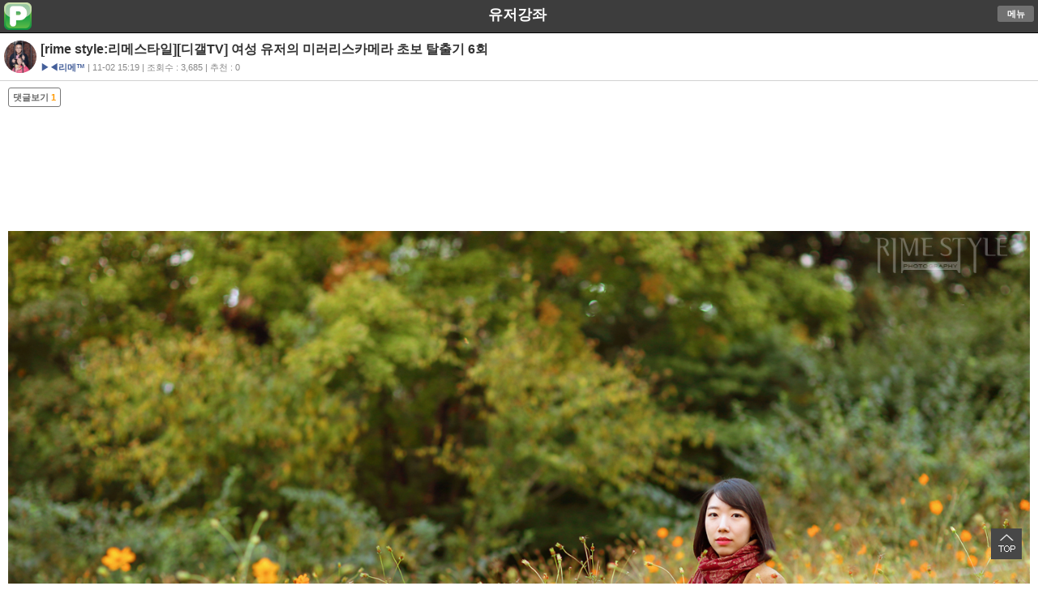

--- FILE ---
content_type: text/html; charset=UTF-8
request_url: https://m.popco.net/communityView.php?IDX=256&BID=camera_study&page=2
body_size: 7941
content:


<!DOCTYPE html PUBLIC "-//W3C//DTD XHTML 1.0 Transitional//EN" "//www.w3.org/TR/xhtml1/DTD/xhtml1-transitional.dtd">
<html xmlns="//www.w3.org/1999/xhtml" lang="ko" xml:lang="ko"> 
<head> 
<title>[rime style:리메스타일][디갤TV] 여성 유저의 미러리스카메라 초보 탈출기 6회</title>

<meta http-equiv="Content-Type" content="text/html; charset=utf-8" /> 
<!--<meta name="viewport" content="initial-scale=1.0, maximum-scale=1.0, minimum-scale=1.0, user-scalable=no" />-->
<meta name="viewport" content="initial-scale=1.0, minimum-scale=0.1, user-scalable=yes" />
<meta property="og:type" content="article" />
<meta property="og:site_name" content="신나는 디지털 놀이터 - 팝코넷" />
<meta property="og:url" content="//m.popco.net/" />
<meta property="og:image" content="//www.popco.net/zboard/data/camera_study/2017/11/02/109043877659fab8dfe430a.jpg" />
<meta property="og:title" content="[rime style:리메스타일][디갤TV] 여성 유저의 미러리스카메라 초보 탈출기 6회" />
<meta property="og:description" content=" [rime style:리메스타일][디갤TV] 여성 유저의 미러리스카메라 초보 탈출기 6회@올림픽공원 들꽃마루소니 미러리스 a5100 + 시그마 30mm F1.4정말 카메라 산.." />
<meta property="og:summary" content=" [rime style:리메스타일][디갤TV] 여성 유저의 미러리스카메라 초보 탈출기 6회@올림픽공원 들꽃마루소니 미러리스 a5100 + 시그마 30mm F1.4정말 카메라 산.." />
<meta property="url" content="//m.popco.net/" />
<meta property="title" content="[rime style:리메스타일][디갤TV] 여성 유저의 미러리스카메라 초보 탈출기 6회" />
<meta property="description" content=" [rime style:리메스타일][디갤TV] 여성 유저의 미러리스카메라 초보 탈출기 6회@올림픽공원 들꽃마루소니 미러리스 a5100 + 시그마 30mm F1.4정말 카메라 산.." />
<meta property="summary" content=" [rime style:리메스타일][디갤TV] 여성 유저의 미러리스카메라 초보 탈출기 6회@올림픽공원 들꽃마루소니 미러리스 a5100 + 시그마 30mm F1.4정말 카메라 산.." />
<meta property="twitter:card" content="summary_large_image" />
<meta property="twitter:url" content="//m.popco.net/" />
<meta property="twitter:image:src" content="//www.popco.net/zboard/data/camera_study/2017/11/02/109043877659fab8dfe430a.jpg" />
<meta property="twitter:title" content="[rime style:리메스타일][디갤TV] 여성 유저의 미러리스카메라 초보 탈출기 6회" />
<meta property="twitter:domain" content="popco.net" />
<meta property="twitter:description" content=" [rime style:리메스타일][디갤TV] 여성 유저의 미러리스카메라 초보 탈출기 6회@올림픽공원 들꽃마루소니 미러리스 a5100 + 시그마 30mm F1.4정말 카메라 산.." />
<meta name="autocomplete" content="off" /> 
<title>POPCO.NET</title> 
<link rel="apple-touch-icon" href="//m.popco.net/images/apple-touch-icon.png" />
<link rel="shortcut icon" href="//m.popco.net/icon/favicon.ico" type="image/x-icon" />
<link href="css/common_sub_2020.css?v=20230511001" rel="stylesheet" type="text/css" />
<link href="https://www.popco.net/css/review/samyang_review_mobile.css?v=20230712001" rel="stylesheet" type="text/css"> <!--네모nemo CSS 파일 업데이트-->

<script type="text/javascript" src="//ajax.googleapis.com/ajax/libs/jquery/1.8/jquery.min.js"></script>
<script type="text/javascript" src="./mobile.js?v20190601001"></script>
<!--<script type="text/javascript" src="//code.jquery.com/jquery-latest.js"></script>-->

<link href="css/fontawesome/css/fontawesome.css" rel="stylesheet">

<link href="css/fontawesome/css/brands.css" rel="stylesheet">
<link href="css/fontawesome/css/solid.css" rel="stylesheet">
<script type="text/javascript">  
//페이스북 SDK 초기화   
window.fbAsyncInit = function() {  
    FB.init({appId: '117337458460728', status: true, cookie: true,xfbml: true});      
};  
      
(function(d){  
   var js, id = 'facebook-jssdk', ref = d.getElementsByTagName('script')[0];  
   if (d.getElementById(id)) {return;}  
   js = d.createElement('script'); js.id = id; js.async = true;  
   js.src = "//connect.facebook.net/en_US/all.js";  
   ref.parentNode.insertBefore(js, ref);  
 }(document));     
              
function facebooklogin() {  
    //페이스북 로그인 버튼을 눌렀을 때의 루틴.  
        FB.login(function(response) {  
            var fbname;  
            var accessToken = response.authResponse.accessToken;  
            FB.api('/me', function(user) {  
                fbname = user.name; 
				fbemail = user.email;  
                //response.authResponse.userID  
                $.post("./mfbloginOK.php", { "userid": user.id, "email": fbemail,"username": fbname,"userlink": user.link, "fbaccesstoken":accessToken},  
                function (responsephp) { 
				//댓글을 처리한 다음 해당 웹페이지를 갱신 시키기 위해 호출.  
                    location.replace("");  
                });     
            });   
        }, {scope: 'publish_actions', 
			return_scopes: true});  
} 
function twitterlogin() {
    window.open('../twitteroauth/redirect.php?s_url=','twitterlogin', 'width=600,height=500');
}

function homeicon_add() {
	$.cookie('popco_homeicon_yn', "1");  
}
</script> 
<script type="text/javascript">
	function checkComDel(NO,IDX,BID){
		var ch = confirm("댓글을 삭제하시겠습니까?");
		if( ch == true){
			dokFrame.location.replace("./datgulDel.php?NO="+ NO + "&IDX="+ IDX + "&BID="+BID);
		}
	}
</script>
<!--
<script src="https://cdn.onesignal.com/sdks/OneSignalSDK.js" async=""></script>
<script>
  var OneSignal = window.OneSignal || [];
  OneSignal.push(function() {
    OneSignal.init({
      appId: "6e178ea7-7175-4d90-a9dd-ff532d8ad580",
    });
  });
</script>
-->
<script>
jQuery("document").ready(function($){
    
    var nav = $('.submenu_gnb');

    $(window).scroll(function () {
        if ($(this).scrollTop() > 50) {
		  $('#submenu_gnb').attr('style', "display:inline;");
           $('.cm_gnb_top').attr('style', "display:inline;");

        } else {
           $('.cm_gnb_top').attr('style', "display:none;");
        }
    });
 
});

</script>


</head>
<body>
<div id="sub_hd" class="sub_hd" >

	<div class="clogo">
		<p class="logo_img"><a href="//m.popco.net" class="itext"><img src="./images/m_sub_logo_2.png"></a></p>
		<span class="sub_title"><a href="./community_all.php">유저강좌</a></span>
				<span class="logo_my"><a href="javascript:goCheckMenu()" class="btn_pc">메뉴</a><!--<a href="./allList.php" class="btn_pc">전체</a>-->
						</p></span>
	</div>
</div>
<div id="submenu_gnb" style="display:none"> 

	<ul class="smenu_gnb">
		<li style="width:15%"><a href="./news.php">뉴스</a></li> 
		<li style="width:15%"><a href="./review.php">리뷰</a></li>		
		<li style="width:25%"><a href="./community.php?SUB_CAT=1&BID=com_freeboard">커뮤니티</a></li> 
		<li style="width:10%"><a href="./talk.php">톡</a></li> 
		<li style="width:20%"><a href="./photo2.php?SUB_CAT=2">갤러리</a></li> 
		<li style="width:15%"><a href="./spec.php">스펙</a></li>
	</ul>
	<ul class="cm_gnb_top"> 
		<li  style="width:15%"><a href="./news.php">뉴스</a></li> 
		<li  style="width:15%"><a href="./review.php">리뷰</a></li>
		<li  class='fsc on'  style="width:25%" ><a href="./community_all.php">커뮤니티</a></li> 
		<li  style="width:10%"><a href="./talk.php">톡</a></li> 
		<li  style="width:20%"><a href="./photo2.php?SUB_CAT=2">갤러리</a></li>
		<li  style="width:15%"><a href="./spec.php">스펙</a></li> 
		
	</ul> 
	
</div>

<!-- <div class="pin_image" style="margin:0 auto;margin-top:10px;margin-bottom:10px;text-align:center;">
<script type='text/javascript'><!--//<![CDATA[
   var m3_u = (location.protocol=='https:'?'https://www.popco.net/openx/www/delivery/ajs.php':'//www.popco.net/openx/www/delivery/ajs.php');
   var m3_r = Math.floor(Math.random()*99999999999);
   if (!document.MAX_used) document.MAX_used = ',';
   document.write ("<scr"+"ipt type='text/javascript' src='"+m3_u);
   document.write ("?zoneid=19");
   document.write ('&amp;cb=' + m3_r);
   if (document.MAX_used != ',') document.write ("&amp;exclude=" + document.MAX_used);
   document.write (document.charset ? '&amp;charset='+document.charset : (document.characterSet ? '&amp;charset='+document.characterSet : ''));
   document.write ("&amp;loc=" + escape(window.location));
   if (document.referrer) document.write ("&amp;referer=" + escape(document.referrer));
   if (document.context) document.write ("&context=" + escape(document.context));
   if (document.mmm_fo) document.write ("&amp;mmm_fo=1");
   document.write ("'><\/scr"+"ipt>");
//]]></script><noscript><a href='//www.popco.net/openx/www/delivery/ck.php?n=ae054c6c&amp;cb=INSERT_RANDOM_NUMBER_HERE' target='_blank'><img src='//www.popco.net/openx/www/delivery/avw.php?zoneid=19&amp;cb=INSERT_RANDOM_NUMBER_HERE&amp;n=ae054c6c' border='0' alt='' /></a></noscript>
</div>-->
<!--<div class="pin_image" style="margin:0 auto;margin-top:10px;margin-bottom:0px;text-align:center;">
	<ins class="adsByIdn33020" data-width="320" data-height="50"></ins> 
	<script type="text/javascript" src="//ad.idnad.co.kr/ad/idn.js?adImpMgrCode=33020"></script>
</div>-->
<script type="text/javascript">
$(function() {
    $("#linkKakaoTalk").click(function() { // button click event
        kakao.link("talk").send({
            msg : '[rime style:리메스타일][디갤TV] 여성 유저의 미러리스카메라 초보 탈출기 6회',
            url : '//m.popco.net/communityView.php?IDX=256&BID=camera_study&SUB_CAT=',
            appid : kakaoAppId,
            appver : kakaoAppVer,
            appname : kakaoAppName,
            type : 'link'
        });

        return false;
    });
});
</script>
<!-- login layer -->
<div id="mw_login" class="mwmem_info" >
	<div class="bg"><!-- Don't put here any content --></div>
	<div class="fg">
		<h1>회원정보</h1>
		<p class="gap10"></p>  
		<p class="login_area"><em>아이디</em> : <span>uforme***<span></p>
		<p class="login_area"><em>닉네임</em> : <span>▶◀리메™<span></p>
		<p class="login_area"><em>포인트</em> : <span>26914 점  <span></p>
		<p class="login_area"><em>레&nbsp;&nbsp;&nbsp;벨</em> : <span>우수회원(레벨 : 7)<span></p>
		<p class="login_area"><em>가입일</em> : <span>2015-05-11 12:57<span></p>
		<p class="gap10"></p>
		<p class="login_area_line"><a href="//photo.popco.net/44973" target="_blank" class="login_btn green small">포토앨범보기</a>  <a href="//m.popco.net/memo_write.php?member_no=44973" class="login_btn dark_gray small" >쪽지보내기</a></p>

		<a href="#" onclick="document.getElementById('mw_login').style.display='none';" class="close_layer"><img src="//www.popco.net/photo/img/close_btn.png" alt="레이어닫기" ></a>
		
	</div>
</div>
<div id="cont"> 
    <!--<div class="art_tit">
		<h2>[rime style:리메스타일][디갤TV] 여성 유저의 미러리스카메라 초보 탈출기 6회 </h2>
		<p class="ct_if">▶◀리메™ | 11-02 15:19 | 조회수 : 3,685 </p>
	</div>-->
	<div class="mem_thumb_tit">
	   <span class="thumb_mem"><a href="#" onclick="document.getElementById('mw_login').style.display='block'" title="회원정보보기"><img src='//www.popco.net/zboard/icon/member_ce5eaed24ab28ea532aa5a4c4624c654.jpg' onError=this.src='//www.popco.net/zboard/skin/REVIEW_SKIN/images/no_face_50.jpg' class='profile-circul' ></a></span>

	   		<h2>[rime style:리메스타일][디갤TV] 여성 유저의 미러리스카메라 초보 탈출기 6회 </h2>
				<p class="thumb_if"><b><a href="#" onclick="document.getElementById('mw_login').style.display='block'" title="회원정보보기">▶◀리메™</a></b> | 11-02 15:19 | 조회수 : 3,685 | 추천 :  0</p>
		
	
	
	</div>
	
		<div id='slider_art'>
	<div id="c_art" class="c_art" style="border-bottom:0px solid #cecece;margin-bottom:10px">
		
		<div class="comm_view_btn">
	    	<a href="../viewCommentList.php?IDX=256&BID=camera_study" class="comment">댓글보기<span> 1</span></a>
		</div>
				<!--<div class="font_size_tit">
			<span id="viewFont">
				<a href="#" class="font_big">가</a><a href="#" class="font_small">가</a>
			</span>
		</div>-->
				
			<div class="pin_image">
		
				</div>
				<div id="view_content" class="pin_image">
		<p>
		<br><br><br><br><br><div style='padding-bottom:3px;text-align:center;' ><img src="https://www.popco.net/zboard/data/camera_study/2017/11/02/109043877659fab8dfe430a.jpg" /></div><br><br><br><br><br><br><div style='padding-bottom:3px;text-align:center;' ><img src="https://www.popco.net/zboard/data/camera_study/2017/11/02/46852671159fab8dfe43bd.jpg" /></div><br><br><br><br><br><br><div style='padding-bottom:3px;text-align:center;' ><img src="https://www.popco.net/zboard/data2/camera_study/2017/11/02/114786445659fab8dfe4240.jpg" /></div><br><br><br><br><br><br> [rime style:리메스타일][디갤TV] 여성 유저의 미러리스카메라 초보 탈출기 6회<br><br>@올림픽공원 들꽃마루<br><br><br><br><br><br><br>소니 미러리스 a5100 + 시그마 30mm F1.4<br><br>정말 카메라 산지 얼마 안된 입문자 분들을 위한 방송입니다. 고수분들은 패스!!!<br><br><iframe   src="https://www.youtube.com/embed/aSG7YugLCbs" frameborder="0" allowfullscreen></iframe>		</p>
				</div>
						<div class="updel_btn">
	  		<a href="javascript:checknotify_new('256','camera_study')" class="notify">게시물 신고</a>		</div>		

		<div class="social">
			<a href="#" onclick="window.open('https://www.facebook.com/sharer.php?u=https%3A%2F%2Fm.popco.net%2FcommunityView.php%3FIDX%3D256%26BID%3Dcamera_study%26SUB_CAT%3D&t=[rime style:리메스타일][디갤TV] 여성 유저의 미러리스카메라 초보 탈출기 6회');"><img width="32" height="32" src="./images/sns/facebook.gif" alt="페이스북" /></a>
			<a href="#" onclick="window.open('https://twitter.com/share?url=https%3A%2F%2Fm.popco.net%2FcommunityView.php%3FIDX%3D256%26BID%3Dcamera_study%26SUB_CAT%3D&text=[rime style:리메스타일][디갤TV] 여성 유저의 미러리스카메라 초보 탈출기 6회');"><img width="32" height="32" src="./images/sns/twitter.gif" alt="트위터" /></a>
		</div>

		
	
    </div>
</div>

	
	
	<div class="h4 nob2" id="datShow" style="display:none"><a class="bt2" href="javascript:datgulView('S')"><span><img alt="펼치기" src="images/bl2.gif"/></span> 덧글 1 <span class="hid">펼치기</span></a></div>
    <div class="h4 nob2" id="datHide" style="display:inline"> 
		<a class="bt2 bt2fd" href="javascript:datgulView('H')"><span><img alt="접기" src="images/bl2.gif"/></span> 덧글 1 <span class="hc">접기</span></a>
		<ul class="li1 li110">
			
				<!-- member info layer -->
				<div id="mw_comment2289" class="mwcomment_info" >
					<div class="bg"><!-- Don't put here any content --></div>
					<div class="fg">
						<h1>회원정보</h1>
						<p class="gap10"></p>  
						<p class="login_area"><em>아이디</em> : <span>uforme***<span></p>
						<p class="login_area"><em>닉네임</em> : <span>▶◀리메™<span></p>
						<p class="login_area"><em>포인트</em> : <span>26914 점  <span></p>
						<p class="login_area"><em>레&nbsp;&nbsp;&nbsp;벨</em> : <span>우수회원(레벨 : 7)<span></p>
						<p class="login_area"><em>가입일</em> : <span>2015-05-11 12:57<span></p>
						<p class="gap10"></p>
						<p class="login_area_line"><a href="//photo.popco.net/44973" target="_blank" class="login_btn green small">포토앨범보기</a>  <a href="//m.popco.net/memo_write.php?member_no=44973" class="login_btn dark_gray small" >쪽지보내기</a></p>

						<a href="#" onclick="document.getElementById('mw_comment2289').style.display='none';" class="close_layer"><img src="//www.popco.net/photo/img/close_btn.png" alt="레이어닫기" ></a>
						
					</div>
				</div>

								<li id="commentHidden2289"  ><div class='rrcomment'>  <span class="pic"><a href="#" onclick="document.getElementById('mw_comment2289').style.display='block'" title="회원정보보기"><img src='//www.popco.net/zboard/icon/member_ce5eaed24ab28ea532aa5a4c4624c654.jpg' onError=this.src='//www.popco.net/zboard/skin/REVIEW_SKIN/images/no_face_50.jpg' class='profile-circul' ></a></span><span class="if"><a href="#" onclick="document.getElementById('mw_comment2289').style.display='block'" title="회원정보보기">▶◀리메™</a></span></br> 
						<span class="bd_no" ><a href=https://youtu.be/aSG7YugLCbs target=_blank>https://youtu.be/aSG7YugLCbs</a></span></br> 
						<span class="reg_if">2017-11-02 15:19 						<p style="margin-top:8px;"><span class="rcomm_btn"><a class="bt3" href="./viewComment.php?IDX=256&BID=camera_study&NO=2289&SUB_CAT=">답글</a></span>
											
												</p>
						</div>
				<div class="recomment_div hidden" id="reComment2289"></div>
				</li> 
				

							
			</ul>
	</div>
	<!--<script type="text/javascript" src="./include/jquery.circularise.js"></script>
    <script type="text/javascript">$('.profile-circul, .profile-circul').each(function() {$(this).circularise({ width:"40px" }); }); </script>-->
	<iframe name="voteFrame" border="0" style="display:none;" ></iframe>

			<div class="wm wmb">
			<span style="padding-left:10px;vertical-align:middle;">
				<a href="/login.php"><img src="./images/m_sub_logo_2.png"  width="25" height="25" title="팝코넷 로그인"></a>
				<a href="javascript:facebooklogin()"><img width="25" height="25" src="./images/sns/facebook.gif" title="페이스북 로그인" /></a>
				<a href="javascript:twitterlogin()"><img width="25" height="25" src="./images/sns/twitter.gif"  title="트위터 로그인"></a></span>
				<strong>SNS 로그인</strong>

			

			  <label for="cm" class="hc">덧글 입력</label><textarea name="MEMO" rows="4" cols="30" class="ta" onclick="login_comm_del()" disabled>로그인을 해주세요</textarea> <p class="ac"><input type="button" value="입력완료" class="bt7" onclick="javascript:alert('로그인을 하셔야 합니다.')"/></p>
		</div>
	    <div class="pg3"> 
		<p class="bt6w"> 
		
				<a class="w33 f" href="./communityView.php?IDX=257&SUB_CAT=&BID=camera_study"><span class="pv">이전글</span></a> 
		
			
		<a class="w33" href="./communityView.php?IDX=255&SUB_CAT=&BID=camera_study"><span class="nx">다음글</span></a> 
				
		<a class="w33" href="./community.php?SUB_CAT=&page=2&BID=camera_study">목록</a></p> 
	</div>

		<div style="margin:0 auto;margin-top:10px;margin-bottom:10px;text-align:center;border-top:1px dotted #e5e5e5;border-bottom:1px dotted #e5e5e5;">
	<script async src="//pagead2.googlesyndication.com/pagead/js/adsbygoogle.js"></script>
			<ins class="adsbygoogle"
				 style="display:inline-block;width:320px;height:100px"
				 data-ad-client="ca-pub-2106585727914140"
				 data-ad-slot="3714711718"
				 data-ad-format="horizontal"
				data-full-width-responsive="false" ></ins>
			<script>
			(adsbygoogle = window.adsbygoogle || []).push({});
			</script>
	</div>


		
   <a style="display:scroll;position:fixed;bottom:30px;right:20px;" href="#" title="맨위로"><img src="//www.popco.net/images/popco_top_bn_01.png"  border="0" title="맨위로" alt="맨위로"></a>

   <div id="cont"> 
    <div class="stit"></div>
      <ul class="comm_li">

	     
						<li>
				<a href="./communityView.php?IDX=263&BID=camera_study&page=2" class="link">모니터 캘리브레이션 그 이후, 화밸과 인간의 색순응								<!--<em>4</em>-->
						<!--<p style="font-size:0.8em;margin-left:0px;margin-top:0px;color:#f7941e;">2018-01-21 | C : 4 | H : 7,417</p>-->
			<br><span class="comment">Thru the Lens |  2018-01-21<em>7,417</em><var>4</var> </span>
			</a>
		</li>
						<li>
				<a href="./communityView.php?IDX=262&BID=camera_study&page=2" class="link">사진 조명의 핵심 이론 1편, 부드러운 빛 딱딱한 빛이란 무엇인가								<!--<em>1</em>-->
						<!--<p style="font-size:0.8em;margin-left:0px;margin-top:0px;color:#f7941e;">2018-01-05 | C : 1 | H : 5,015</p>-->
			<br><span class="comment">스트로비스트 |  2018-01-05<em>5,015</em><var>1</var> </span>
			</a>
		</li>
						<li>
				<a href="./communityView.php?IDX=261&BID=camera_study&page=2" class="link">기초사진강좌-카메라모드 이야기(반자동모드)영상편								<!--<p style="font-size:0.8em;margin-left:0px;margin-top:0px;color:#f7941e;">2017-12-25 | C : 0 | H : 3,943</p>-->
			<br><span class="comment">데르센 |  2017-12-25<em>3,943</em><var>0</var> </span>
			</a>
		</li>
						<li>
				<a href="./communityView.php?IDX=260&BID=camera_study&page=2" class="link">[디갤TV] 여성 유저의 풀프레임 육두막 6d mark2 초보탈출기.1 								<!--<em>1</em>-->
						<!--<p style="font-size:0.8em;margin-left:0px;margin-top:0px;color:#f7941e;">2017-12-21 | C : 1 | H : 4,713</p>-->
			<br><span class="comment">▶◀리메™ |  2017-12-21<em>4,713</em><var>1</var> </span>
			</a>
		</li>
						<li>
				<a href="./communityView.php?IDX=259&BID=camera_study&page=2" class="link">[rime style:리메스타일][디갤TV] 여성 유저의 미러리스 초보 탈출기 9~마지막회								<!--<p style="font-size:0.8em;margin-left:0px;margin-top:0px;color:#f7941e;">2017-12-14 | C : 0 | H : 3,913</p>-->
			<br><span class="comment">▶◀리메™ |  2017-12-14<em>3,913</em><var>0</var> </span>
			</a>
		</li>
						<li>
				<a href="./communityView.php?IDX=258&BID=camera_study&page=2" class="link">[rime style:리메스타일][디갤TV] 여성 유저의 미러리스카메라 초보 탈출기 7회								<!--<em>1</em>-->
						<!--<p style="font-size:0.8em;margin-left:0px;margin-top:0px;color:#f7941e;">2017-12-01 | C : 1 | H : 3,623</p>-->
			<br><span class="comment">▶◀리메™ |  2017-12-01<em>3,623</em><var>1</var> </span>
			</a>
		</li>
						<li>
				<a href="./communityView.php?IDX=257&BID=camera_study&page=2" class="link">[rime style:리메스타일][디갤TV] 여성 유저의 미러리스카메라 초보 탈출기 7회								<!--<em>1</em>-->
						<!--<p style="font-size:0.8em;margin-left:0px;margin-top:0px;color:#f7941e;">2017-11-09 | C : 1 | H : 3,621</p>-->
			<br><span class="comment">▶◀리메™ |  2017-11-09<em>3,621</em><var>1</var> </span>
			</a>
		</li>
						<li>
				  <span style="color: #E9621D;"><i class="fas fa-arrow-right"></i></span>
				<a href="./communityView.php?IDX=256&BID=camera_study&page=2" class="link">[rime style:리메스타일][디갤TV] 여성 유저의 미러리스카메라 초보 탈출기 6회 								<!--<em>1</em>-->
						<!--<p style="font-size:0.8em;margin-left:0px;margin-top:0px;color:#f7941e;">2017-11-02 | C : 1 | H : 3,685</p>-->
			<br><span class="comment">▶◀리메™ |  2017-11-02<em>3,685</em><var>1</var> </span>
			</a>
		</li>
						<li>
				<a href="./communityView.php?IDX=255&BID=camera_study&page=2" class="link">[rime style:리메스타일][디갤TV] 여성 유저의 미러리스카메라 초보 탈출기 5회 								<!--<em>1</em>-->
						<!--<p style="font-size:0.8em;margin-left:0px;margin-top:0px;color:#f7941e;">2017-10-17 | C : 1 | H : 3,805</p>-->
			<br><span class="comment">▶◀리메™ |  2017-10-17<em>3,805</em><var>1</var> </span>
			</a>
		</li>
						<li>
				<a href="./communityView.php?IDX=251&BID=camera_study&page=2" class="link">[rime style:리메스타일][디갤TV] 여성 유저의 미러리스카메라 초보 탈출기 4회 								<!--<em>1</em>-->
						<!--<p style="font-size:0.8em;margin-left:0px;margin-top:0px;color:#f7941e;">2017-09-27 | C : 1 | H : 3,579</p>-->
			<br><span class="comment">▶◀리메™ |  2017-09-27<em>3,579</em><var>1</var> </span>
			</a>
		</li>
						<li>
				<a href="./communityView.php?IDX=246&BID=camera_study&page=2" class="link">인물 사진을 위한 배경흐림 만들기								<!--<p style="font-size:0.8em;margin-left:0px;margin-top:0px;color:#f7941e;">2017-09-21 | C : 0 | H : 5,821</p>-->
			<br><span class="comment">Thru the Lens |  2017-09-21<em>5,821</em><var>0</var> </span>
			</a>
		</li>
						<li>
				<a href="./communityView.php?IDX=245&BID=camera_study&page=2" class="link">[rime style:리메스타일][디갤TV] 여성 유저의 미러리스카메라 초보 탈출기 3회								<!--<em>1</em>-->
						<!--<p style="font-size:0.8em;margin-left:0px;margin-top:0px;color:#f7941e;">2017-09-20 | C : 1 | H : 3,556</p>-->
			<br><span class="comment">▶◀리메™ |  2017-09-20<em>3,556</em><var>1</var> </span>
			</a>
		</li>
						<li>
				<a href="./communityView.php?IDX=244&BID=camera_study&page=2" class="link">[rime style:리메스타일][디갤TV] 여성 유저의 미러리스카메라 초보 탈출기 2회 @건대입구역 커먼그라운드								<!--<em>1</em>-->
						<!--<p style="font-size:0.8em;margin-left:0px;margin-top:0px;color:#f7941e;">2017-09-12 | C : 1 | H : 3,687</p>-->
			<br><span class="comment">▶◀리메™ |  2017-09-12<em>3,687</em><var>1</var> </span>
			</a>
		</li>
						<li>
				<a href="./communityView.php?IDX=243&BID=camera_study&page=2" class="link">[rime style:리메스타일][디갤TV] 미러리스카메라 초보 탈출기 1회(여성유저)								<!--<p style="font-size:0.8em;margin-left:0px;margin-top:0px;color:#f7941e;">2017-09-06 | C : 0 | H : 3,483</p>-->
			<br><span class="comment">▶◀리메™ |  2017-09-06<em>3,483</em><var>0</var> </span>
			</a>
		</li>
						<li>
				<a href="./communityView.php?IDX=240&BID=camera_study&page=2" class="link">캐논 EOS 200D 사용설명서[유투브방송]								<!--<p style="font-size:0.8em;margin-left:0px;margin-top:0px;color:#f7941e;">2017-08-09 | C : 0 | H : 6,079</p>-->
			<br><span class="comment">▶◀리메™ |  2017-08-09<em>6,079</em><var>0</var> </span>
			</a>
		</li>
						<li>
				<a href="./communityView.php?IDX=239&BID=camera_study&page=2" class="link">육두막으로 알아보는 DR (다이나믹 레인지), 사진에서 어떤 의미인가?								<!--<em>1</em>-->
						<!--<p style="font-size:0.8em;margin-left:0px;margin-top:0px;color:#f7941e;">2017-07-24 | C : 1 | H : 4,453</p>-->
			<br><span class="comment">스트로비스트 |  2017-07-24<em>4,453</em><var>1</var> </span>
			</a>
		</li>
						<li>
				<a href="./communityView.php?IDX=238&BID=camera_study&page=2" class="link">포토샵 쌩초보 기초 강좌 #11#12 인물사진 피부보정(닉컬렉션), 얼굴윤곽보정(리퀴파이)								<!--<em>1</em>-->
						<!--<p style="font-size:0.8em;margin-left:0px;margin-top:0px;color:#f7941e;">2017-07-21 | C : 1 | H : 4,920</p>-->
			<br><span class="comment">▶◀리메™ |  2017-07-21<em>4,920</em><var>1</var> </span>
			</a>
		</li>
						<li>
				<a href="./communityView.php?IDX=237&BID=camera_study&page=2" class="link">포토샵 쌩초보 기초 강좌 2일차(#5~#9) 동영상 모음 입니다. 								<!--<p style="font-size:0.8em;margin-left:0px;margin-top:0px;color:#f7941e;">2017-07-12 | C : 0 | H : 2,696</p>-->
			<br><span class="comment">▶◀리메™ |  2017-07-12<em>2,696</em><var>0</var> </span>
			</a>
		</li>
						<li>
				<a href="./communityView.php?IDX=236&BID=camera_study&page=2" class="link">포토샵 쌩초보 기초 강좌 1일차(#1~#4) 동영상 모음 입니다.								<!--<p style="font-size:0.8em;margin-left:0px;margin-top:0px;color:#f7941e;">2017-07-12 | C : 0 | H : 2,890</p>-->
			<br><span class="comment">▶◀리메™ |  2017-07-12<em>2,890</em><var>0</var> </span>
			</a>
		</li>
						<li>
				<a href="./communityView.php?IDX=234&BID=camera_study&page=2" class="link">[Zinofoto]  " 사진장비와 사진실력에 대한 고찰 "								<!--<em>1</em>-->
						<!--<p style="font-size:0.8em;margin-left:0px;margin-top:0px;color:#f7941e;">2017-07-06 | C : 1 | H : 3,874</p>-->
			<br><span class="comment">ㅈl노 |  2017-07-06<em>3,874</em><var>1</var> </span>
			</a>
		</li>
		      
    </ul>
    <p class="pg1">
		
		<a href="./community.php?BID=camera_study&searchTxt=&search_type=&CAT=&SUB_CAT=&page=" class='bt4 bt4pv'><img src='images/bl2.gif' alt='이전' /><span class='hc'>이전</span></a><a href="./community.php?BID=camera_study&searchTxt=&search_type=&CAT=&SUB_CAT=&page=1"> 1 </a> <a href='#' class='on'>2</a><a href="./community.php?BID=camera_study&searchTxt=&search_type=&CAT=&SUB_CAT=&page=3"> 3 </a> <a href="./community.php?BID=camera_study&searchTxt=&search_type=&CAT=&SUB_CAT=&page=4"> 4 </a> <a href="./community.php?BID=camera_study&searchTxt=&search_type=&CAT=&SUB_CAT=&page=5"> 5 </a> <a href="./community.php?BID=camera_study&searchTxt=&search_type=&CAT=&SUB_CAT=&page=6" class='bt4 bt4nx'><img src='images/bl2.gif' alt='다음' /> <span class='hc'>다음</span></a>		
	</p>
</div> 

</div>

<!--<div class="pin_image" style="margin:0 auto;margin-top:10px;margin-bottom:10px;text-align:center;">
	<ins class="adsByIdn33021" data-width="300" data-height="250"></ins> 
	<script type="text/javascript" src="//ad.idnad.co.kr/ad/idn.js?adImpMgrCode=33021"></script>
</div>-->
<script src='swipe_content_201507.js'></script>
<script>
	var next_url = "/communityView.php?IDX=255&BID=camera_study&page=2&SUB_CAT=";
	var pre_url = "/communityView.php?IDX=257&BID=camera_study&page=2&SUB_CAT=";
	var slider_art = new Swipe(document.getElementById('slider_art'), {callback: function(e, pos){}});
</script>



<div class="footer">
<p class="link_pc">

			<a href="./login.php" class="btn_pc">로그인</a> 
		
	<a href="//www.popco.net/zboard/view.php?id=camera_study&no=256&pcl=mpopco" target="_blank" class="btn_pc">PC화면</a>
	<!--<a href="./allList.php" class="btn_pc">전체서비스</a>-->


</p>
<address id="copyr">&copy; POPCO.NET</address>
</div>
<script>
  (function(i,s,o,g,r,a,m){i['GoogleAnalyticsObject']=r;i[r]=i[r]||function(){
  (i[r].q=i[r].q||[]).push(arguments)},i[r].l=1*new Date();a=s.createElement(o),
  m=s.getElementsByTagName(o)[0];a.async=1;a.src=g;m.parentNode.insertBefore(a,m)
  })(window,document,'script','//www.google-analytics.com/analytics.js','ga');

  ga('create', 'UA-74428070-1', 'auto');
  ga('send', 'pageview');

</script>
<IFRAME name="dokFrame" style="display:none;"></IFRAME>
</body>
</html> 



--- FILE ---
content_type: text/html; charset=utf-8
request_url: https://www.google.com/recaptcha/api2/aframe
body_size: 266
content:
<!DOCTYPE HTML><html><head><meta http-equiv="content-type" content="text/html; charset=UTF-8"></head><body><script nonce="PcSLxmGP5LkF_bHcfoerqg">/** Anti-fraud and anti-abuse applications only. See google.com/recaptcha */ try{var clients={'sodar':'https://pagead2.googlesyndication.com/pagead/sodar?'};window.addEventListener("message",function(a){try{if(a.source===window.parent){var b=JSON.parse(a.data);var c=clients[b['id']];if(c){var d=document.createElement('img');d.src=c+b['params']+'&rc='+(localStorage.getItem("rc::a")?sessionStorage.getItem("rc::b"):"");window.document.body.appendChild(d);sessionStorage.setItem("rc::e",parseInt(sessionStorage.getItem("rc::e")||0)+1);localStorage.setItem("rc::h",'1769301220539');}}}catch(b){}});window.parent.postMessage("_grecaptcha_ready", "*");}catch(b){}</script></body></html>

--- FILE ---
content_type: text/css
request_url: https://www.popco.net/css/review/samyang_review_mobile.css?v=20230712001
body_size: 5480
content:
@charset "utf-8";





/* CSS Document */
caption {font-size: 0}
.desc1 li {line-height: 20px;margin-top:5px;text-align: right;}
.mb10 {margin-bottom: 10px;}
.mt20 {margin-top: 20px;}
.mt50 {margin-top: 50px;}
.mt80 {margin-top: 80px !important;}


/*패딩 TOP 공간 설정*/
.pt10 {padding-top: 10px !important;}
.pt20 {padding-top: 20px !important;}
.pt30 {padding-top: 30px !important;}
.pt40 {padding-top: 40px !important;}
.pt50 {padding-top: 50px !important;}
.pt60 {padding-top: 60px !important;}
.pt70 {padding-top: 70px !important;}
.pt80 {padding-top: 80px !important;}
.pt90 {padding-top: 90px !important;}
.pt100 {padding-top: 70px !important;}
.pt150 {padding-top: 150px !important;}
.pt200 {padding-top: 200px !important;}



/*패딩 Bottom 공간 설정*/
.pb10 {padding-bottom: 10px !important;}
.pb20 {padding-bottom: 20px !important;}
.pb30 {padding-bottom: 30px !important;}
.pb40 {padding-bottom: 40px !important;}
.pb50 {padding-bottom: 50px !important;}
.pb60 {padding-bottom: 60px !important;}
.pb70 {padding-bottom: 70px !important;}
.pb80 {padding-bottom: 80px !important;}
.pb90 {padding-bottom: 90px !important;}
.pb100 {padding-bottom: 100px !important;}
.pb150 {padding-bottom: 150px !important;}
.pb200 {padding-bottom: 200px !important;}






.bg4d6 {background-color: #4d6d89 !important;}
.bg008 {background-color: #0088b3 !important;}
.bgNo {background-color: #1b1b1b !important;}
.f_red {color: #e32127;}
.ta_left {text-align: left !important;}
.ta_right {text-align: right !important;}
.ta_center {text-align: center !important;}




.rightgrey_cl{color:#c7b699 !important;}
.violet_cl{color:#a368de !important;}
.pink_cl{color:#df6c69 !important;}
.darkpink_cl{color:#d14259 !important;}
.yellow_cl{color:#fcb60b !important;font-weight: 500;}
.rightyellow_cl{color:#efdf68 !important;}
.rightblue_cl{color:#7db1e4 !important;}
.emerald_cl{color:#76c2c3 !important;}
.rightgreen_cl{color:#c3db94 !important;}
.darkblue_cl{color:#4e8ede !important;font-weight: 500;}
.f_red {color: #e32127;}
.lime {color: #dffe02;font-weight: 500;}

.line_sec {border-top: 1px solid #575353 !important;}


#feature_wrap{width:100%;margin:0 auto; font-size:13px;background: #000;color:#ffffff;font-family:'맑은 고딕',Malgun Gothic,arial,Verdana,sans-serif;}

.secFeature {position:relative;padding-top: 50px;padding-bottom: 50px;margin:0 15px;border-top: 0px solid #575353}
.secFeature h1 {font-size:65px;text-align: center;font-weight: bold;letter-spacing: -2px;}
.secFeature h3 {font-size: 25px;margin:60px 0 17px 0;font-weight: normal;text-align: left;line-height: 30px;}
.secFeature h4 {font-size: 18px;margin:60px 0 17px 0;font-weight: normal;}
.secFeature .secReviewTit {margin-bottom: 10px;color:#ffffff;font-family:'맑은 고딕',Malgun Gothic,arial,Verdana,sans-serif;font-weight:600;}
.secFeature .secReviewTit2 {font-size: 16px;margin-bottom:10px;color:#ffffff;font-family:'맑은 고딕',Malgun Gothic,arial,Verdana,sans-serif;}
.secFeature .secReviewTit h2 {font-size:20px;text-align: center; font-weight:500;letter-spacing: -2px;line-height: 30px;}
.secFeature .secReviewTit > p {font-size: 16px;text-align: center;margin-bottom: 5px;}
.secFeature .titArea > p {font-size: 32px;text-align: center;margin-bottom: 30px;letter-spacing: -2px;}
.secFeature .mainVisual {margin-top: 100px}
.secFeature .Visual {margin-top: 20px;}
.secFeature .Visual img{max-width:95%}
.secFeature .tit_text {text-align: center;font-size: 15px;line-height: 25px;letter-spacing: -1px;margin-bottom: 30px;color: #cdcdcd}
.secFeature .tit_text2 {text-align: center;font-size: 15px;line-height: 25px;letter-spacing: -1px;margin-bottom: 30px;color: #cdcdcd}


.secFeature .Visual2 {margin-top: 25px;}
.secFeature .Visual2 img{max-width:95%}
.secFeature .Visual_table {margin-top: 20px;}
.secFeature .Visual_table img{max-width:95%}




.secFeature2 {position:relative;padding-top: 50px;padding-bottom: 20px;margin:0 15px;border-top: 0px solid #575353}
.secFeature2 h1 {font-size:65px;text-align: center;font-weight: bold;letter-spacing: -2px;}
.secFeature2 h3 {font-size: 25px;margin:60px 0 17px 0;font-weight: normal;text-align: left;line-height: 30px;}
.secFeature2 h4 {font-size: 18px;margin:60px 0 17px 0;font-weight: normal;}
.secFeature2 .secReviewTit {margin-bottom: 10px;color:#ffffff;font-family:'맑은 고딕',Malgun Gothic,arial,Verdana,sans-serif;}
.secFeature2 .secReviewTit2 {font-size:15px;margin-bottom:0px;color:#ffffff;font-family:'맑은 고딕',Malgun Gothic,arial,Verdana,sans-serif;}
.secFeature2 .secReviewTit h2 {font-size:20px;text-align: center; font-weight:500;letter-spacing: -2px;line-height: 30px;}
.secFeature2 .secReviewTit2 h2 {font-size:20px;text-align: center; font-weight:500;letter-spacing: -2px;line-height: 30px;}
.secFeature2 .secReviewTit > p {font-size: 16px;text-align: center;margin-bottom: 5px;}
.secFeature2 .titArea > p {font-size: 32px;text-align: center;margin-bottom: 30px;letter-spacing: -2px;}
.secFeature2 .mainVisual {margin-top: 100px}
.secFeature2 .Visual {margin-top: 20px;}
.secFeature2 .Visual img{max-width:95%}
.secFeature2 .tit_text {text-align: center;font-size: 15px;line-height: 25px;letter-spacing: -1px;margin-bottom: 30px;color: #cdcdcd}
.secFeature2 .tit_text2 {text-align: center;font-size: 15px;line-height: 25px;letter-spacing: -1px;margin-bottom: 15px;color: #cdcdcd}
.secFeature2 .subText {margin-top:30px;text-align: left;font-size: 17px;line-height: 26px;letter-spacing:-1px;color: #cccccc}
.secFeature2 .subText + .desc1 {text-align: left;}
.secFeature2 .subText10 {margin-top:10px;text-align: left;font-size: 17px;line-height: 26px;letter-spacing:-1px;color: #cccccc}
.secFeature2 .subText10 + .desc1 {text-align: left;}
.secFeature2 .subText_sale {margin-top:30px;text-align: left;font-size: 19px;line-height: 26px;letter-spacing:-1px;color: #cccccc}
.secFeature2 .Visual2 {margin-top: 25px;}
.secFeature2 .Visual2 img{max-width:95%}
.secFeature2 .Visual_table {margin-top: 20px;}
.secFeature2 .Visual_table img{max-width:95%}



.secFeature3 {position:relative;padding-top: 30px;padding-bottom: 15px;margin:0 15px;border-top: 0px solid #575353}
.secFeature3 h1 {font-size:65px;text-align: center;font-weight: bold;letter-spacing: -2px;}
.secFeature3 h3 {font-size: 25px;margin:60px 0 17px 0;font-weight: normal;text-align: left;line-height: 30px;}
.secFeature3 h4 {font-size: 18px;margin:60px 0 17px 0;font-weight: normal;}
.secFeature3 .secReviewTit {margin-bottom: 10px;color:#ffffff;font-family:'맑은 고딕',Malgun Gothic,arial,Verdana,sans-serif;}
.secFeature3 .secReviewTit2 {font-size: 16px;margin-bottom:0px;color:#ffffff;font-family:'맑은 고딕',Malgun Gothic,arial,Verdana,sans-serif;}
.secFeature3 .secReviewTit h2 {font-size:20px;text-align: center; font-weight:500;letter-spacing: -2px;line-height: 30px;}
.secFeature3 .secReviewTit2 h2 {font-size:20px;text-align: center; font-weight:500;letter-spacing: -2px;line-height: 30px;}
.secFeature3 .secReviewTit > p {font-size: 16px;text-align: center;margin-bottom: 15px;}
.secFeature3 .titArea > p {font-size: 32px;text-align: center;margin-bottom: 30px;letter-spacing: -2px;}
.secFeature3 .mainVisual {margin-top: 100px}
.secFeature3 .Visual {margin-top: 20px;}
.secFeature3 .Visual img{max-width:95%}
.secFeature3 .tit_text {text-align: center;font-size: 15px;line-height: 25px;letter-spacing: -1px;margin-bottom: 30px;color: #cdcdcd}

.secFeature3 .Visual2 {margin-top: 15px;}
.secFeature3 .Visual2 img{max-width:95%}
.secFeature3 .Visual_table {margin-top: 20px;}
.secFeature3 .Visual_table img{max-width:95%}

.secFeature3 .subText {margin-top:30px;text-align: left;font-size: 15px;line-height: 26px;letter-spacing:-1px;color: #cccccc}
.secFeature3 .subText + .desc1 {text-align: left;}

.secFeature3 .subText10 {margin-top:10px;text-align: left;font-size: 15px;line-height: 26px;letter-spacing:-1px;color: #cccccc}
.secFeature3 .subText10 + .desc1 {text-align: left;}



.secFeature4 {position:relative;padding-top: 20px;padding-bottom: 15px;margin:0 15px;border-top: 0px solid #575353}
.secFeature4 h1 {font-size:65px;text-align: center;font-weight: bold;letter-spacing: -2px;}
.secFeature4 h3 {font-size: 25px;margin:60px 0 17px 0;font-weight: normal;text-align: left;line-height: 30px;}
.secFeature4 h4 {font-size: 18px;margin:60px 0 17px 0;font-weight: normal;}
.secFeature4 .secReviewTit {margin-bottom: 10px;color:#ffffff;font-family:'맑은 고딕',Malgun Gothic,arial,Verdana,sans-serif;}
.secFeature4 .secReviewTit2 {font-size:15px;margin-bottom:0px;color:#ffffff;font-family:'맑은 고딕',Malgun Gothic,arial,Verdana,sans-serif;}
.secFeature4 .secReviewTit h2 {font-size:20px;text-align: center; font-weight:500;letter-spacing: -2px;line-height: 30px;}
.secFeature4 .secReviewTit2 h2 {font-size:20px;text-align: center; font-weight:500;letter-spacing: -2px;line-height: 30px;}
.secFeature4 .secReviewTit > p {font-size: 16px;text-align: center;margin-bottom: 15px;}
.secFeature4 .titArea > p {font-size: 32px;text-align: center;margin-bottom: 30px;letter-spacing: -2px;}
.secFeature4 .mainVisual {margin-top: 100px}
.secFeature4 .Visual {margin-top: 20px;}
.secFeature4 .Visual img{max-width:95%}
.secFeature4 .tit_text {text-align: center;font-size: 14px;line-height: 25px;letter-spacing: -1px;margin-bottom: 30px;color: #cdcdcd}

.secFeature4 .Visual2 {margin-top: 15px;}
.secFeature4 .Visual2 img{max-width:95%}
.secFeature4 .Visual_table {margin-top: 20px;}
.secFeature4 .Visual_table img{max-width:95%}
.secFeature4 .subText {margin-top:30px;text-align: left;font-size: 15px;line-height: 26px;letter-spacing:-1px;color: #cccccc}

/*1100px 기본 공간 설정-2019.10.03- start*/
.secFeature5 {position:relative;padding-top: 20px;padding-bottom: 15px;margin:0 15px;border-top: 0px solid #575353}
.secFeature5 h1 {font-size:65px;text-align: center;font-weight: bold;letter-spacing: -2px;}
.secFeature5 h3 {font-size: 25px;margin:60px 0 17px 0;font-weight: normal;text-align: left;line-height: 30px;}
.secFeature5 h4 {font-size: 18px;margin:60px 0 17px 0;font-weight: normal;}
/*타이틀 설정 부분 margin-bottom 공간 띄우기 설정 */
.secFeature5 .secReviewTit {margin-bottom: 30px;color:#ffffff;font-family:'맑은 고딕',Malgun Gothic,arial,Verdana,sans-serif;}
.secFeature5 .secReviewTit2 {margin-bottom: 0px;color:#ffffff;font-family:'맑은 고딕',Malgun Gothic,arial,Verdana,sans-serif;}
/*큰제목에 대한 설정 */
.secFeature5 .secReviewTit h2 {font-size:20px;text-align: center; font-weight:500;letter-spacing: -2px;line-height: 60px;}
.secFeature5 .secReviewTit2 h2 {font-size:20px;text-align: center; font-weight:500;letter-spacing: -2px;line-height: 60px;}
/*서브 제목에 대한 설정 */
.secFeature5 .secReviewTit > p {font-size: 14px;text-align: center;margin-bottom: 15px;}
.secFeature5 .secReviewTit2 > p {font-size: 14px;text-align: center;margin-bottom: 5px;}
.secFeature5 .tit_text {text-align: center;font-size: 15px;line-height: 33px;letter-spacing: -1px;margin-bottom: 70px;color: #cdcdcd}
.secFeature5 .tit_text2 {text-align: center;font-size: 15px;line-height: 33px;letter-spacing: -1px;margin-bottom: 30px;color: #cdcdcd}

.secFeature5 .Visual_1100 {margin-top: 25px;}
.secFeature5 .Visual_1100 img{max-width:100%}

/*1100px 기본 공간 설정-2019.10.03- end*/



/*왼쪽/오른쪽 공간이 없는 공간 기본 설정*/
.secFeature_wide {position:relative;padding-top: 50px;padding-bottom: 50px;margin:0 15px;border-top: 0px solid #575353}
.secFeature_wide h1 {font-size:65px;text-align: center;font-weight: bold;letter-spacing: -2px;}
.secFeature_wide h3 {font-size: 25px;margin:60px 0 17px 0;font-weight: normal;text-align: left;line-height: 30px;}
.secFeature_wide h4 {font-size: 18px;margin:60px 0 17px 0;font-weight: normal;}
.secFeature_wide .secReviewTit {margin-bottom: 30px;color:#ffffff;font-family:'맑은 고딕',Malgun Gothic,arial,Verdana,sans-serif;}
.secFeature_wide .secReviewTit h2 {font-size:20px;text-align: center; font-weight:500;letter-spacing: -2px;line-height: 30px;}
.secFeature_wide .secReviewTit > p {font-size: 16px;text-align: center;margin-bottom: 15px;}
.secFeature_wide .secReviewTit2 {margin-bottom: 0px;color:#ffffff;font-family:'맑은 고딕',Malgun Gothic,arial,Verdana,sans-serif;}
.secFeature_wide .secReviewTit2 h2 {font-size:20px;text-align: center; font-weight:500;letter-spacing: -2px;line-height: 30px;}
.secFeature_wide .secReviewTit2 > p {font-size: 16px;text-align: center;margin-bottom: 5px;}
.secFeature_wide .titArea > p {font-size: 32px;text-align: center;margin-bottom: 30px;letter-spacing: -2px;}
.secFeature_wide .mainVisual {margin-top: 100px}
.secFeature_wide .Visual {margin-top: 20px;}
.secFeature_wide .Visual img{max-width:95%}
.secFeature_wide .tit_text {margin:0 15px;text-align: center;font-size: 15px;line-height: 25px;letter-spacing: -1px;margin-bottom: 30px;color: #cdcdcd}
.secFeature_wide .tit_text2 {margin:0 15px;text-align: center;font-size: 15px;line-height: 25px;letter-spacing: -1px;margin-bottom: 15px;color: #cdcdcd}

.secFeature_wide .Visual2 {margin-top: 25px;}
.secFeature_wide .Visual2 img{max-width:100%}
.secFeature_wide .Visual_table2 {margin-top: 20px;}
.secFeature_wide .Visual_table2 img{max-width:100%}



.secFeature_wide2 {position:relative;padding-top: 20px;padding-bottom: 10px;margin:0 0px;border-top: 0px solid #575353}
.secFeature_wide2 h1 {font-size:65px;text-align: center;font-weight: bold;letter-spacing: -2px;}
.secFeature_wide2 h3 {font-size: 25px;margin:60px 0 17px 0;font-weight: normal;text-align: left;line-height: 30px;}
.secFeature_wide2 h4 {font-size: 18px;margin:60px 0 17px 0;font-weight: normal;}
.secFeature_wide2 .secReviewTit {margin:0 15px; margin-bottom: 30px;color:#ffffff;font-family:'맑은 고딕',Malgun Gothic,arial,Verdana,sans-serif;}
.secFeature_wide2 .secReviewTit h2 {font-size:20px;text-align: center; font-weight:500;letter-spacing: -2px;line-height: 30px;}
.secFeature_wide2 .secReviewTit > p {font-size: 16px;text-align: center;margin-bottom: 15px;}
.secFeature_wide2 .secReviewTit2 {margin:0 15px;margin-bottom: 0px;color:#ffffff;font-family:'맑은 고딕',Malgun Gothic,arial,Verdana,sans-serif;}
.secFeature_wide2 .secReviewTit2 h2 {font-size:20px;text-align: center; font-weight:500;letter-spacing: -2px;line-height: 30px;}
.secFeature_wide2 .secReviewTit2 > p {font-size: 16px;text-align: center;margin-bottom: 5px;}
.secFeature_wide2 .titArea > p {font-size: 32px;text-align: center;margin-bottom: 30px;letter-spacing: -2px;}
.secFeature_wide2 .mainVisual {margin-top: 100px}
.secFeature_wide2 .Visual {margin-top: 20px;}
.secFeature_wide2 .Visual img{max-width:95%}
.secFeature_wide2 .tit_text {margin:0 15px;text-align: center;font-size: 15px;line-height: 25px;letter-spacing: -1px;margin-bottom: 30px;color: #cdcdcd}
.secFeature_wide2 .tit_text2 {margin:0 15px;text-align: center;font-size: 15px;line-height: 25px;letter-spacing: -1px;margin-bottom: 15px;color: #cdcdcd}

.secFeature_wide2 .Visual2 {margin-top: 10px;}
.secFeature_wide2 .Visual2 img{max-width:100%}
.secFeature_wide2 .Visual_table2 {margin-top: 20px;}
.secFeature_wide2 .Visual_table2 img{max-width:100%}

.secFeature_wide2 .Visual3 {margin-top: 0px;}
.secFeature_wide2 .Visual3 img{max-width:100%}
.secFeature_wide2 .Visual_table3 {margin-top: 0px;}
.secFeature_wide2 .Visual_table3 img{max-width:100%}





/*이미지 사용시 여러가지  설정*/
.secFeature .phoZone li:first-child {margin-top: 0}
.secFeature .phoZone li {margin-top: 40px;}
.secFeature .phoZone li p {font-size: 14px;margin-top: 10px;text-align: right;}
.secFeature .subTit {font-size: 22px;line-height: 26px;}
.secFeature .subText {margin-top:30px;text-align: left;font-size: 15px;line-height: 26px;letter-spacing:-1px;color: #cccccc}
.secFeature .subText + .desc1 {text-align: left;}

.secFeature .subText10 {margin-top:10px;text-align: left;font-size: 15px;line-height: 26px;letter-spacing:-1px;color: #cccccc}
.secFeature .subText10 + .desc1 {text-align: left;}


.secFeature .subImg {margin-top: 45px;}
.subCon li .subImg + .imgBox {margin-top: 80px;}
.subCon li .subImg + .grayB {margin-top: 10px;}
.secFeature .visual_point {width: 900px;height: 576px;margin:0;background:url(http://image.canon-ci.co.kr/pds/editor/upload/product/dslr/5dmk4/v3/visual02.png) 0 0 no-repeat; }

.secFeature .subTit .icon {float:left;width: 64px;height: 62px;margin-right:12px;display: inline-block;background:url(http://image.canon-ci.co.kr/pds/editor/upload/product/dslr/5dmk4/v3/bg_icon.png) 0 0 no-repeat;}
.secFeature .subTit > p {line-height: 26px;text-align: left;}
.secFeature .subTit .icon.type01 {background-position: -10px -10px ;height: 52px;}
.secFeature .subTit .icon.type02 {background-position: -80px -10px ;}
.secFeature .subTit .icon.type03 {background-position: -150px -10px ;}
.secFeature .subTit .icon.type04 {background-position: -220px -10px ;}
.secFeature .subTit .icon.type04 + p {line-height: 40px;}
.secFeature .subTit .icon.type05 {background-position: -290px -10px ;}
.secFeature .subTit .icon.type06 {background-position: -10px -80px ;width: 47px;height: 57px;}
.secFeature .subTit .icon.type06 + p {line-height: 48px;}
.secFeature .subTit .icon.type07 {background-position: -80px -80px ;width: 62px;height: 57px;}
.secFeature .subTit .icon.type08 {background-position: -150px -80px ;width: 66px;height: 56px;}
.secFeature .subTit .icon.type09 {background-position: -220px -80px ;width: 70px;height: 60px;}
.secFeature .subTit .icon.type10 {background-position: -290px -80px ;width: 70px;height: 56px;}
.secFeature .subTit .icon.type11 {background-position: -80px -150px ;width: 57px;height: 60px;}
.secFeature .subTit .icon.type16 {background-position: -10px -150px ;width: 70px;height: 58px;}
.secFeature .subTit .icon.type12 {background-position: -10px -220px ;width: 160px;height: 55px;}
.secFeature .subTit .icon.type13 {background-position: -220px -214px ;width: 77px;height: 52px;}
.secFeature .subTit .icon.type14 {background-position: -150px -150px ;width: 222px;height: 52px;}
.secFeature .subTit .icon.type15 {background-position: -10px -290px ;width: 70px;height: 48px;}
.secFeature .imgArea .tit {font-size: 22px;text-align: center;margin-bottom: 22px;color:#000;}





/*왼쪽/오른쪽 공간없이 1200px 로 이미지 사용시 설정*/
.divphoZone {color:#ffffff;font-family:'맑은 고딕',Malgun Gothic,arial,Verdana,sans-serif;text-align: left; }
.divphoZone li:first-child {margin-top: 0}
.divphoZone li {margin-top: 20px; list-style:none}
.divphoZone li img{max-width: 1120px; }
.divphoZone li p {font-size: 12px;margin-top: 10px; margin-right:40px !important; padding-left:10px}
.divphoZone li .ta_right img{float:left;width:100px !important}

/*왼쪽/오른쪽 공간없이 1200px 로 이미지 사용시 설정*/
.divphoZone_wide {color:#ffffff;font-family:'맑은 고딕',Malgun Gothic,arial,Verdana,sans-serif;text-align: left; }
.divphoZone_wide li:first-child {margin-top: 0}
.divphoZone_wide li {margin-top: 20px; list-style:none}
.divphoZone_wide li img{max-width: 1200px; }
.divphoZone_wide li p {font-size: 12px;margin-top: 10px; margin-right:40px !important;}
.divphoZone_wide li .ta_right img{float:left;width:100px !important}
.divphoZone_wide .tit_text {margin:0 15px;padding-top:20px;text-align: center;font-size: 12px;line-height: 25px;letter-spacing: -1px;margin-bottom: 20px;color: #cdcdcd}
.divphoZone_wide .secReviewTit2 {margin:0 15px;margin-bottom: 0px;color:#ffffff;font-family:'맑은 고딕',Malgun Gothic,arial,Verdana,sans-serif;}
.divphoZone_wide .secReviewTit h2 {font-size:20px;text-align: center; font-weight:500;letter-spacing: -2px;line-height: 30px;}
.divphoZone_wide .secReviewTit2 h2 {font-size:20px;text-align: center; font-weight:500;letter-spacing: -2px;line-height: 30px;}
.divphoZone_wide .secReviewTit2 > p {font-size: 16px;text-align: center;margin-bottom: 5px;}

/*저작권 표시 부분 설정*/
.secCopyright {position:relative;padding-top: 50px;padding-bottom: 50px;margin:0 10px;border-top: 0px solid #575353}
.secCopyright .tit_copy {font-size: 14px; font-weight:bold;line-height: 33px;letter-spacing: -1px;margin-bottom: 10px;color: #cdcdcd}
.secCopyright .tit_text_small {font-size:10px;line-height: 25px;letter-spacing: -1px;margin-bottom: 10px;color: #cdcdcd}

/*백그라운 이미지 삽입시 설정*/
.secBg {position:relative;background-position:center center;background-repeat:no-repeat;background-color:#333;line-height:0;padding-bottom: 175px;padding:0 30px;padding-top: 100px;}
.secBg .secBgTit {margin-bottom: 30px !important;}
.secBg .secBgTit h2 {font-size:20px;text-align: center;font-weight:500;letter-spacing: -2px;color:#ffffff;font-family:'맑은 고딕',Malgun Gothic,arial,Verdana,sans-serif;line-height: 35px;}
.secBg .secBgTit > p {font-size: 20px;text-align: center;margin-bottom: 15px;}
.secBg .tit_BgText {text-align: center;font-size: 12px;line-height: 25px;letter-spacing: -1px;margin-bottom: 70px;color:#ffffff;font-family:'맑은 고딕',Malgun Gothic,arial,Verdana,sans-serif;}

/*다양한 설정시 사용*/
.imgBox:after, .imgBox.twin:after{clear:both;display:block;content:"";}
.imgTit {display:block;text-align:left;color: #00b5ee;}
.imgBox .imgZone {width: auto;float: left;}
.imgBox .textZone ul > li {margin-top: 35px;line-height: 26px;color:#cccccc;text-align: left;}
.imgBox .textZone ul > li:first-child {margin-top: 0px;}
.imgBox .textZone ul > li > strong, .imgBox .textZone > strong {display: block;font-size: 22px;margin-bottom: 15px;text-align: left;}
.imgBox .textZone ul > li > strong {color: #ffffff}
.imgBox.twin .imgZone {width:454px;}
.imgBox.twin .imgZone img {width: 100%;height: 303px;margin-top: 12px;}
.twin li {margin-left: 34px}
.twin li:first-child {margin-left: 0}
.type01.imgBox .imgZone {margin: 0 auto;}
.type01.imgBox .textZone {display: table-cell;vertical-align: middle;text-align: left;font-size: 12px;line-height: 25px;letter-spacing: -1px;color: #cdcdcd}
.type02.imgBox .textZone {padding-top:150px;margin-left: 528px; }
.type03.imgBox .imgZone {margin-right:30px; }
.type04.imgBox .imgZone {margin-right:23px; }
.type04.imgBox .textZone {padding-top:115px;}
.type04.imgBox .textZone .subText {letter-spacing: -1.6px;}
.type05.imgBox .imgZone {width:396px;text-align: center;padding-top: 68px;}
.type05.imgBox .textZone {float: right;}
.imgBox .textZone  {line-height: 26px;text-align: left;}
.imgBox.imgR .imgZone {float: right;width: auto;}
.imgBox.imgR .textZone {float: left;}
.grayB:after{clear:both;display:block;content:"";}
.grayB li {width: 428px;margin-left:12px;float: left;line-height:26px;padding: 17px 19px;background: #262626;}
.grayB li:first-child {margin-left: 0}
.grayB li b {display: block;margin-bottom: 21px;}
.af {margin-bottom: 51px;}
.af li {min-height: 126px;}
.af .se {padding-top: 33px;}
.servo li:first-child {margin-left: 0}
.servo li {padding: 26px 0 26px 55px;width: 409px}
.servo li b {float: left;margin-right: 55px;margin-bottom: 0}
.icon_4k {margin-bottom: 23px;}
.fourk li {width: 428px;margin-left: 12px;margin-top: 50px;}
.secFeature .subText +  .videoBox {margin-top: 10px;}
.secFeature .subCon {font-size: 17px;line-height: 24px;}
.desc1 {display:block;text-align: right;margin-top: 16px;color: #b1b1b1;line-height: 22px;font-size: 15px;letter-spacing: -1.5px}
.disI {display: inline-block;}
.secFeature .sBOr {height: 2px;display: block;margin:50px auto 50px;border-bottom: 1px solid #575353}
.secFeature .exa {position: absolute;top: 10px;right: 0px}

.secFeature2 .sBOr {height: 2px;display: block;margin:10px auto 50px;border-bottom: 1px solid #575353}
.secFeature2 .exa {position: absolute;top: 10px;right: 0px}



.sBOr2 {height: 2px;display: block;margin:0px auto 50px;border-bottom: 1px solid #575353}

.TitAr p:first-child {color:#0283ac;margin: 51px 0 21px 0;font-size: 17px; }
.TitAr p {font-size: 15px;}
.TitAr {margin-bottom: 24px;}
/*.videoBox {margin-top: 30px;}
.videoBox .ta_right img{float:left;padding-left:5px;width:100px !important}
*/
.videoBox {margin-top: 10px;max-width:900px}
.videoBox img{float:right;padding-right:5px;}
.videoBox .ta_right img{float:right;width:100px !important}


.videoBox100 {margin-top: 30px;}
.videoBox100 img{float:right}


.video-container {
position: relative;
padding-bottom: 56.25%;
padding-top: 30px;
height: 0;
overflow: hidden;
}

.video-container iframe,
.video-container object,
.video-container embed {
position: absolute;
top: 0;
left: 0;
width: 100%;
height: 100%;
}

/*230711_네모nemo : 세로비율 9:16, 7:16 영상 꽉차게 삽입 Start*/
.video-container_vt {
    position: relative;
    width: 100%;
    margin: 0;
    padding: 0;
}

.aspect-9x16 {
    padding-bottom: 177.777777778%;
}

.aspect-7x16 {
    padding-bottom: 188.888888889%;
}

.video-container_vt iframe,
.video-container_vt img{
    position: absolute;
    top: 0;
    left: 0;
    right: 0;
    bottom: 0;
    width: 100%;
    height: 100%;
}
/*230711_네모nemo : 세로비율 9:16, 7:16 영상 꽉차게 삽입 END*/

.entry-content img,
.entry-content iframe,
.entry-content object,
.entry-content embed {
max-width: 100%;
}




/*table 스타일*/
.prdTb_Sty {/*overflow:hidden;border-top:1px solid #000;*/}
.prdTb_Sty table {border-right:1px solid #000;border-left:1px solid #000;text-align:center; }
.prdTb_Sty thead th,.prdTb_Sty tbody th {text-align:center;padding:10px 15px; background-color:#4d4d4d;line-height:22px;border-top:1px solid #000;border-right:1px solid #000;font-size: 16px;}
.prdTb_Sty tbody td {padding:10px 15px;background-color:#333333;border-top:1px solid #000;font-size: 15px;text-align:center;font-size: 15px;line-height:26px;border-right:1px solid #000;font-size: 15px;}
.Rgb tbody td {text-align: left;}

/* 추가 컨텐츠 2017-07-03 */
.cautionTit {height:36px;padding-left:36px;margin-top:60px;background:#4c4c4c;}
.cautionTit h2 {font-size:20px;line-height: 36px;font-weight: 500;}
.bulList {padding:25px 10px;border-right:4px solid #4c4c4c;border-left:4px solid #4c4c4c;border-bottom:4px solid #4c4c4c;}
.bulList li {position:relative;padding-left:20px;margin-top:20px;font-size:17px;line-height:27px;color:#ccc;letter-spacing:-1px;}
.bulList li:first-child {margin-top: 0;}
.bulList li::before {position:absolute;left:0;top:7px;width:16px;height:16px;content:"";background:#ccc;border-radius: 100%;}

/* 2017-07-10 추가 */
.inner {padding:105px 115px 78px;background:#1d1d1d;}
.secFeature.ty2 {margin:0;padding:35px;background:#000;border-bottom:0;}
.secFeature.ty2 + .secFeature {border-top:1px solid #575353;}
.inner img {max-width:100%;}
.canlog_set {overflow: hidden;min-height:368px;}
.canlog_set .left {float:left;}
.canlog_set .right {float:right;}
.canlog_set .visualtit {display: block;padding-bottom:7px;font-size:16px;line-height: 1.5;font-weight: 500;}
.canlog_set .visualtxt {padding-top: 10px;font-size:14px;line-height: 1.5;letter-spacing:-0.5px;}
.canlog_set .visualimg {min-height:262px;}



@media only screen and (min-width: 769px) and (max-width: 1024px) {
.secBg {position:relative;padding-bottom: 175px;padding:0 30px;padding-top: 100px;}
.secBg .secBgTit {margin-bottom: 30px;}
.secBg .secBgTit h2 {font-size:25px;text-align: center;font-weight:500;letter-spacing: -2px;color:#ffffff;font-family:'맑은 고딕',Malgun Gothic,arial,Verdana,sans-serif;line-height: 35px;}
.secBg .secBgTit > p {font-size: 25px;text-align: center;margin-bottom: 15px;}
.secBg .tit_BgText {text-align: center;font-size: 12px;line-height: 25px;letter-spacing: -1px;margin-bottom: 70px;color:#ffffff;font-family:'맑은 고딕',Malgun Gothic,arial,Verdana,sans-serif;}

}

/* Tablet Portrait (768px) */
@media only screen and (min-width: 481px) and (max-width: 768px) {
	

}

/* Phone Landscape (480px) */
@media only screen and (min-width: 321px) and (max-width: 480px) {

	

}

/* Phone Portrait (320px) */
@media only screen and (min-width: 1px) and (max-width: 320px) {

}


/* 2개로 구분된 형태의 테이블(비율 -3:7)*/
.reviewTable {
	border-collapse: collapse;
	margin-top:20px;
	width:100%;
	font-family:'맑은 고딕',Malgun Gothic,arial,Verdana,sans-serif;
}

.reviewTable .reviewCat {
	background-color: #808080;
    color: #fff;
	padding: 10px;font-size:14px;
	font-weight:600;
}

/*.reviewTable th{
    background-color: #e6e6e6;
    color: #333;
	width:30%;
	padding: 10px;font-size:12px;
	border: 1px solid #333;
	text-align:left;
}

.reviewTable td {
    background-color: #ffffff;
	padding: 10px;font-size:12px;
    color: #333;
	text-align:left;
	border: 1px solid #333;
	width:70%;
}*/

.reviewTable th{
    background-color: #e6e6e6;
    color: #333;
	border: 1px solid #333;
	padding: 10px;font-size:14px;
	text-align:left;
}

.reviewTable td {
    background-color: #ffffff;
	padding: 10px;font-size:14px;
	border: 1px solid #333;
    color: #333;
	text-align:left;
}

/* 2개로 구분된 형태의 테이블(비율 동일)*/

.reviewTable2 {
      width:100%;
	  margin-top:20px;
	  border-collapse: collapse;
	  font-family:'맑은 고딕',Malgun Gothic,arial,Verdana,sans-serif;
}

.reviewTable2 .reviewCat {
	background-color: #808080;
    color: #fff;
	padding: 10px;font-size:16px;
	font-weight:600;
}

.reviewTable2 th{
    width:30%;
    background-color: #494949;
    color: #fff;
	border: 1px solid #333;
	padding: 10px;font-size:12px;
	text-align:center;
	font-weight:bold;
}

.reviewTable2 td {
  
    background-color: #7e807f;
	padding: 10px;font-size:12px;
	border: 1px solid #333;
    color: #fff;
	font-weight:600;
	text-align:center;
}




/* 3개로 구분된 형태의 테이블(비율 동일)*/

.reviewTable3 {
      width:100%;
	  margin-top:20px;
	  border-collapse: collapse;
	  font-family:'맑은 고딕',Malgun Gothic,arial,Verdana,sans-serif;
}

.reviewTable3 .reviewCat {
	background-color: #808080;
    color: #fff;
	padding: 10px;font-size:16px;
	font-weight:600;
}

.reviewTable3 th{
    width:33%;
    background-color: #494949;
    color: #fff;
	border: 1px solid #333;
	padding: 10px;font-size:12px;
	text-align:center;
	font-weight:bold;
}

.reviewTable3 td {
   width:33%;
    background-color: #7e807f;
	padding: 10px;font-size:12px;
	border: 1px solid #333;
    color: #fff;
	font-weight:600;
	text-align:center;
}


/* 3개로 구분된 형태의 테이블(비율 다르게 설정)*/

.reviewTable3_b {
      width:100%;
	  margin-top:20px;
	  border-collapse: collapse;
	  font-family:'맑은 고딕',Malgun Gothic,arial,Verdana,sans-serif;
}

.reviewTable3_b .reviewCat {
	background-color: #808080;
    color: #fff;
	padding: 10px;font-size:14px;
	font-weight:600;
}

.reviewTable3_b th{
    width:25%;
    background-color: #494949;
    color: #fff;
	border: 1px solid #333;
	padding: 10px;font-size:12px;
	text-align:center;
	font-weight:bold;
}

.reviewTable3_b td {
   width:37%;
    background-color: #7e807f;
	padding: 10px;font-size:12px;
	border: 1px solid #333;
    color: #fff;
	font-weight:600;
	text-align:center;
}
.reviewTable3_b td img{max-width: 100%; }

/* 3개로 구분된 형태의 테이블(비율 다르게 설정)*/

.reviewTable3_b1 {
      width:100%;
	  margin-top:20px;
	  border-collapse: collapse;
	  font-family:'맑은 고딕',Malgun Gothic,arial,Verdana,sans-serif;
}

.reviewTable3_b1 .reviewCat {
	background-color: #808080;
    color: #fff;
	padding: 10px;font-size:14px;
	font-weight:600;
}

.reviewTable3_b1 th{
    width:25%;
    background-color: #494949;
    color: #fff;
	border: 1px solid #333;
	padding: 10px;font-size:12px;
	text-align:center;
	font-weight:bold;
}

.reviewTable3_b1 td {
   width:25%;
    background-color: #7e807f;
	padding: 10px;font-size:12px;
	border: 1px solid #333;
    color: #fff;
	font-weight:600;
	text-align:center;
}
.reviewTable3_b1 td img{max-width: 100%; }

/* 4개로 구분된 형태의 테이블(비율 동일)*/

.reviewTable4 {
      width:100%;
	  margin-top:20px;
	  border-collapse: collapse;
	  font-family:'맑은 고딕',Malgun Gothic,arial,Verdana,sans-serif;
}

.reviewTable4 .reviewCat {
	background-color: #808080;
    color: #fff;
	padding: 10px;font-size:12px;
	font-weight:600;
}

.reviewTable4 th{
    width:25%;
    background-color: #494949;
    color: #fff;
	border: 1px solid #333;
	padding: 10px;font-size:12px;
	text-align:center;
	font-weight:bold;
}

.reviewTable4 td {
   width:25%;
    background-color: #7e807f;
	padding: 10px;font-size:12px;
	border: 1px solid #333;
    color: #fff;
	font-weight:600;
	text-align:center;
}

/* 4개로 구분된 형태의 테이블(비율 다르게 설정)*/

.reviewTable4_b {
      width:100%;
	  margin-top:20px;
	  border-collapse: collapse;
	  font-family:'맑은 고딕',Malgun Gothic,arial,Verdana,sans-serif;
}

.reviewTable4_b .reviewCat {
	background-color: #808080;
    color: #fff;
	padding: 10px;font-size:16px;
	font-weight:600;
}

.reviewTable4_b th{
    width:16%;
    background-color: #494949;
    color: #fff;
	border: 1px solid #333;
	padding: 10px;font-size:14px;
	text-align:center;
	font-weight:bold;
}

.reviewTable4_b td {
   width:28%;
    background-color: #7e807f;
	padding: 10px;font-size:14px;
	border: 1px solid #333;
    color: #fff;
	font-weight:600;
	text-align:center;
}





/*이미지를 포함하고 하단의 설명 글 형태의 테이블*/
.imgTable {
	  margin-top:20px;
      max-width:100%;
	  border: 0px solid #333;
	  font-family:'맑은 고딕',Malgun Gothic,arial,Verdana,sans-serif;
}

.imgTable .reviewCat {
	background-color: #808080;
    color: #fff;
	padding: 10px;font-size:16px;
	font-weight:600;
}

.imgTable th{
    background-color: #e6e6e6;
    color: #333;
	border: 1px solid #333;
	padding: 10px;font-size:14px;
	text-align:left;
}

.imgTable td.flr{
	padding-left:0px !important;
	text-align: center;font-size: 12px;line-height: 20px;letter-spacing: -1px;color: #cdcdcd;
}
.imgTable td {
    padding-left:5px;
	text-align: center;font-size: 14px;font-weight:500;line-height: 20px;letter-spacing: -1px;color: #cdcdcd;
	
}
.imgTable td img{max-width: 100%; }


/*1000px 해상력 차트 테이블 -2019.10.03 */
.chart_table_1000 {
	 margin-top:20px;
     max-width:1200px;
	 border: 0px solid #333;
	 font-family:'맑은 고딕',Malgun Gothic,arial,Verdana,sans-serif;
}

.chart_table_1000 .reviewCat {
	background-color: #808080;
    color: #fff;
	padding: 10px;font-size:16px;
	font-weight:600;
}

.chart_table_1000 th{
    background-color: #494949;
    color: #fff;
	border: 1px solid #e5e5e5;
	padding: 10px;
	font-size:12px;
	font-weight:600;
	text-align:center;
	width:20%;
}

.chart_table_1000 td.flr{
	padding-left:0px !important;
	
	text-align: center;font-size: 16px;line-height: 33px;letter-spacing: -1px;color: #cdcdcd
}
.chart_table_1000 td {
    padding-left:0px;
	font-weight:600;
	border: 1px solid #e5e5e5;
	text-align: center;font-size: 16px;letter-spacing: -1px;color: #cdcdcd;
	line-height:25px !important;

}
.chart_table_1000 td img{max-width: 100% ; }


/*1100px 해상력 차트 테이블-2019.10.03*/
.chart_table_1100 {
	 margin-top:20px;
     max-width:1200px;
	 border: 0px solid #333;
	 font-family:'맑은 고딕',Malgun Gothic,arial,Verdana,sans-serif;
}

.chart_table_1100 .reviewCat {
	background-color: #808080;
    color: #fff;
	padding: 10px;font-size:16px;
	font-weight:600;
}

.chart_table_1100 th{
    background-color: #494949;
    color: #fff;
	border: 1px solid #e5e5e5;
	padding: 10px;
	font-size:12px;
	font-weight:600;
	text-align:center;
	vertical-align: top;
	width:20%;
}

.chart_table_1100 td.flr{
	padding-left:0px !important;
	
	text-align: center;font-size: 16px;line-height: 33px;letter-spacing: -1px;color: #cdcdcd
}
.chart_table_1100 td {
    padding-left:0px;
	font-weight:600;
	border: 1px solid #e5e5e5;
	text-align: center;font-size: 16px;letter-spacing: -1px;color: #cdcdcd;
	line-height:25px !important;

}
.chart_table_1100 td img{max-width: 100% ; }


/* 5개로 구분된 형태의 테이블(비율 다르게 설정)-2019.10.03*/

.reviewTable5 {
      width:100%;
	  margin-top:20px;
	  border-collapse: collapse;
	  font-family:'맑은 고딕',Malgun Gothic,arial,Verdana,sans-serif;
}

.reviewTable5 .reviewCat {
	background-color: red;
    color: #fff;
	padding: 10px;font-size:14px;
	font-weight:600;
}
.reviewTable5 .subCat {
	background-color: #000000;
    color: #fff;
	padding: 10px;font-size:12px;
	font-weight:600;
}

.reviewTable5 th{
    width:20%;
    background-color: #494949;
    color: #fff;
	border: 1px solid #333;
	padding: 10px;font-size:12px;
	text-align:center;
	font-weight:bold;
}

.reviewTable5 td {
   width:20%;
    background-color: #7e807f;
	padding: 10px;font-size:12px;
	border: 1px solid #333;
    color: #fff;
	font-weight:600;
	text-align:center;
}


/* 6개로 구분된 형태의 테이블(비율 다르게 설정)-2019.10.03*/

.reviewTable6 {
      width:100%;
	  margin-top:20px;
	  border-collapse: collapse;
	  font-family:'맑은 고딕',Malgun Gothic,arial,Verdana,sans-serif;
}

.reviewTable6 .reviewCat {
	background-color: red;
    color: #fff;
	padding: 10px;font-size:12px;
	font-weight:600;
}
.reviewTable6 .subCat {
	background-color: #000000;
    color: #fff;
	padding: 10px;font-size:12px;
	font-weight:600;
}

.reviewTable6 th{
    width:25%;
    background-color: #494949;
    color: #fff;
	border: 1px solid #333;
	padding: 10px;font-size:14px;
	text-align:center;
	font-weight:bold;
}

.reviewTable6 td {
   width:15%;
    background-color: #7e807f;
	font-size:10px;
	border: 1px solid #333;
    color: #fff;
	font-weight:600;
	text-align:center;
}

/* 6개로 구분된 형태의 이미지테이블(비율 다르게 설정)-2020.01.03*/

.imgTable6 {
      width:100%;
	  margin-top:20px;
	  border-collapse: collapse;
	  font-family:'맑은 고딕',Malgun Gothic,arial,Verdana,sans-serif;
}

.imgTable6 .reviewCat {
	background-color: red;
    color: #fff;
	padding: 10px;font-size:16px;
	font-weight:600;
}
.imgTable6 .subCat {
	background-color: #000000;
    color: #fff;
	padding: 10px;font-size:16px;
	font-weight:600;
}

.imgTable6 th{
    width:16.6%;
    background-color: #494949;
    color: #fff;
	border: 1px solid #333;
	padding: 10px;font-size:14px;
	text-align:center;
	font-weight:bold;
}

.imgTable6 td {
   width:16.6%;
    background-color: #7e807f;
	font-size:14px;
	border: 1px solid #333;
    color: #fff;
	font-weight:600;
	text-align:center;
}


/* 2개로 구분된 형태의 이미지테이블-2021.02.17*/

.imgTable2 {
      width:100%;
	  margin-top:20px;
	  border-collapse: collapse;
	  font-family:'맑은 고딕',Malgun Gothic,arial,Verdana,sans-serif;
}

.imgTable2 .reviewCat {
	background-color: red;
    color: #fff;
	padding: 10px;font-size:16px;
	font-weight:600;
}
.imgTable2 .subCat {
	background-color: #000000;
    color: #fff;
	padding: 10px;font-size:16px;
	font-weight:600;
}

.imgTable2 th{
    width:50%;
    background-color: #494949;
    color: #fff;
	border: 1px solid #333;
	padding: 10px;font-size:14px;
	text-align:center;
	font-weight:bold;
}

.imgTable2 td {
    width:50%;
    background-color: #7e807f;
	font-size:14px;
	border: 1px solid #333;
    color: #fff;
	font-weight:600;
	text-align:center;
}

.video_download {width:80px;margin-left:5px;font-size:14px;  color:#fff !important; font-weight:bold;text-align:center;  padding:8px 10px 8px 10px;  border:0px solid #00afe9; background:#00afe9; border-radius:50px;-moz-border-radius:50px;-webkit-border-radius:50px;}